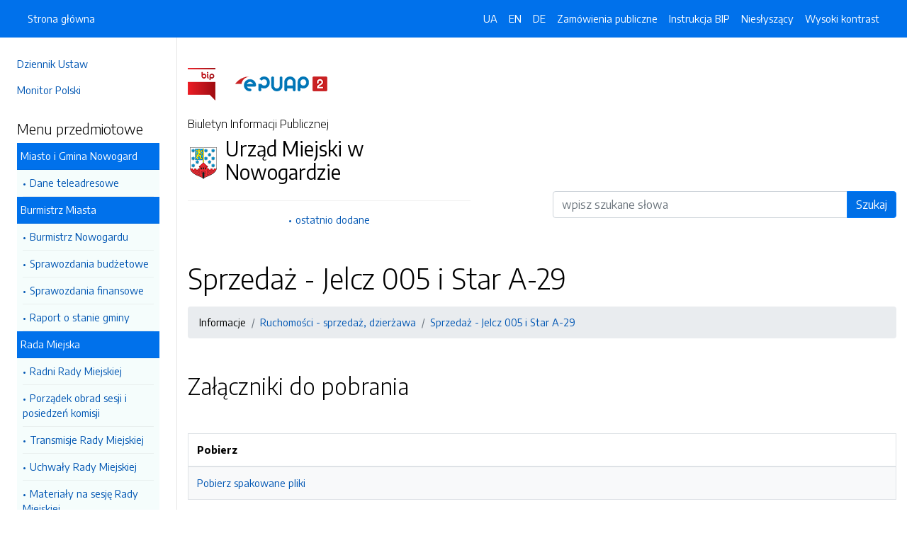

--- FILE ---
content_type: text/html; charset=UTF-8
request_url: https://bip.nowogard.pl/strony/7287.dhtml
body_size: 5667
content:
<!DOCTYPE html>
<html lang="pl">

<head>
    <meta charset="utf-8">
    <meta name="viewport" content="width=device-width, initial-scale=1, shrink-to-fit=no">
    <meta name="description" content="Biuletyn Informacji Publicznej Urząd Miejski w Nowogardzie">
    <meta name="deklaracja-dostępności" link="/deklaracjadostepnosci.dhtml">

    <link rel="icon" sizes="192x192" href="icon.png?v=1">
    <link rel="apple-touch-icon" href="ios-icon.png">
    <meta name="msapplication-square150x150logo" content="icon_largetile.png">

    <link rel="stylesheet" href="/front/css/bootstrap.min.css" media="screen">
    <link rel="stylesheet" href="/front/css/datatables.min.css" media="screen">
    <link rel="stylesheet" href="/front/css/design.css" media="screen">
    <link rel="stylesheet" href="/front/css/bootstrap-datepicker.standalone.css" media="screen">
    <link rel="stylesheet" href="https://fonts.googleapis.com/css?family=Encode+Sans:300,400,700&amp;subset=latin-ext"
        media="screen">
    <link rel="stylesheet" href="/front/css/print.css" media="print" />
    
    <style>
        h1 {
            color: #000 !important
        }
    </style>
    
    <title>
        Sprzedaż - Jelcz 005 i Star A-29 | BIP Urząd Miejski w Nowogardzie
            </title>
</head>

<body data-lat="53.671124" data-lng="15.119691" data-ulica="Plac Wolności"     data-budynek="1"     data-kod="72-200" data-miejscowosc="Nowogard">

    <a class="skip kontrast" href="#">Przejdź do strony z wysokim kontrastem</a>
    <a class="skip tresc" href="#main">Przejdź<br /> do treści strony</a>

    <div class="wrapper">
        <nav id="sidebar" class="p-4"><ul class="menu-extra mt-5 mb-4">
    <li><a href="http://dziennikustaw.gov.pl" title="Link do strony Dziennik Ustaw">Dziennik Ustaw</a></li>
    <li><a href="http://monitorpolski.gov.pl" title="Link do strony Monitor Polski">Monitor Polski</a></li>
    </ul>
<p class="h5">Menu przedmiotowe</p>
<ul class="accordion mb-4" id="menuPrzedmiotowe">
        <li id="heading0">
        <a title='Link do zakładki Miasto i Gmina Nowogard' class="open_menu">Miasto i Gmina Nowogard</a>
        <ul id="collapse0" class="submenu pl-2 pr-2" aria-labelledby="heading0" data-parent="#menuPrzedmiotowe">
                        <li><a href="/strony/menu/13.dhtml" title='Link do zakładki Dane teleadresowe'>Dane teleadresowe</a></li>
                    </ul>
    </li>
        <li id="heading1">
        <a title='Link do zakładki Burmistrz Miasta' class="open_menu">Burmistrz Miasta</a>
        <ul id="collapse1" class="submenu pl-2 pr-2" aria-labelledby="heading1" data-parent="#menuPrzedmiotowe">
                        <li><a href="/strony/menu/15.dhtml" title='Link do zakładki Burmistrz Nowogardu'>Burmistrz Nowogardu</a></li>
                        <li><a href="/strony/menu/56.dhtml" title='Link do zakładki Sprawozdania budżetowe'>Sprawozdania budżetowe</a></li>
                        <li><a href="/strony/menu/100.dhtml" title='Link do zakładki Sprawozdania finansowe'>Sprawozdania finansowe</a></li>
                        <li><a href="/strony/menu/119.dhtml" title='Link do zakładki Raport o stanie gminy'>Raport o stanie gminy</a></li>
                    </ul>
    </li>
        <li id="heading2">
        <a title='Link do zakładki Rada Miejska' class="open_menu">Rada Miejska</a>
        <ul id="collapse2" class="submenu pl-2 pr-2" aria-labelledby="heading2" data-parent="#menuPrzedmiotowe">
                        <li><a href="/strony/menu/18.dhtml" title='Link do zakładki Radni Rady Miejskiej'>Radni Rady Miejskiej</a></li>
                        <li><a href="/strony/menu/42.dhtml" title='Link do zakładki Porządek obrad sesji i posiedzeń komisji'>Porządek obrad sesji i posiedzeń komisji</a></li>
                        <li><a href="https://esesja.tv/transmisje_z_obrad/2686/rada-miejska-w-nowogardzie.htm" title='Link do zakładki Transmisje Rady Miejskiej'>Transmisje Rady Miejskiej</a></li>
                        <li><a href="/strony/menu/26.dhtml" title='Link do zakładki Uchwały Rady Miejskiej'>Uchwały Rady Miejskiej</a></li>
                        <li><a href="https://nowogard.esesja.pl/" title='Link do zakładki Materiały na sesję Rady Miejskiej'>Materiały na sesję Rady Miejskiej</a></li>
                        <li><a href="/strony/menu/19.dhtml" title='Link do zakładki Komisje Rady'>Komisje Rady</a></li>
                        <li><a href="/strony/menu/41.dhtml" title='Link do zakładki Protokoły z sesji'>Protokoły z sesji</a></li>
                        <li><a href="/strony/menu/51.dhtml" title='Link do zakładki Protokoły z posiedzeń komisji'>Protokoły z posiedzeń komisji</a></li>
                        <li><a href="/strony/menu/98.dhtml" title='Link do zakładki Dyżur Przewodniczącego Rady'>Dyżur Przewodniczącego Rady</a></li>
                        <li><a href="https://nowogard.esesja.pl/interpelacje_i_zapytania" title='Link do zakładki Interpelacje i zapytania'>Interpelacje i zapytania</a></li>
                        <li><a href="/strony/menu/115.dhtml" title='Link do zakładki Opinie Regionalnej Izby Obrachunkowej'>Opinie Regionalnej Izby Obrachunkowej</a></li>
                        <li><a href="https://nowogard.esesja.pl/" title='Link do zakładki Portal Mieszkańca - Rada Miejska'>Portal Mieszkańca - Rada Miejska</a></li>
                    </ul>
    </li>
        <li id="heading3">
        <a title='Link do zakładki Rada Seniorów' class="open_menu">Rada Seniorów</a>
        <ul id="collapse3" class="submenu pl-2 pr-2" aria-labelledby="heading3" data-parent="#menuPrzedmiotowe">
                        <li><a href="/strony/menu/105.dhtml" title='Link do zakładki Dokumenty'>Dokumenty</a></li>
                        <li><a href="/strony/menu/116.dhtml" title='Link do zakładki Protokoły z sesji'>Protokoły z sesji</a></li>
                    </ul>
    </li>
        <li id="heading4">
        <a title='Link do zakładki Rada Młodzieżowa' class="open_menu">Rada Młodzieżowa</a>
        <ul id="collapse4" class="submenu pl-2 pr-2" aria-labelledby="heading4" data-parent="#menuPrzedmiotowe">
                        <li><a href="/strony/menu/128.dhtml" title='Link do zakładki dokumenty'>dokumenty</a></li>
                        <li><a href="https://esesja.tv/transmisje_z_obrad/6841/rada-mlodziezowa-w-nowogardzie.htm" title='Link do zakładki Transmisje Rady Młodzieżowej'>Transmisje Rady Młodzieżowej</a></li>
                    </ul>
    </li>
        <li id="heading5">
        <a title='Link do zakładki Urząd Miejski' class="open_menu">Urząd Miejski</a>
        <ul id="collapse5" class="submenu pl-2 pr-2" aria-labelledby="heading5" data-parent="#menuPrzedmiotowe">
                        <li><a href="/strony/menu/17.dhtml" title='Link do zakładki Organizacja Urzędu'>Organizacja Urzędu</a></li>
                        <li><a href="/strony/menu/117.dhtml" title='Link do zakładki Procedura zgłoszeń wewnętrznych'>Procedura zgłoszeń wewnętrznych</a></li>
                    </ul>
    </li>
        <li id="heading6">
        <a title='Link do zakładki Jednostki Gminne' class="open_menu">Jednostki Gminne</a>
        <ul id="collapse6" class="submenu pl-2 pr-2" aria-labelledby="heading6" data-parent="#menuPrzedmiotowe">
                        <li><a href="/strony/menu/3.dhtml" title='Link do zakładki Jednostki organizacyjne'>Jednostki organizacyjne</a></li>
                        <li><a href="/strony/menu/109.dhtml" title='Link do zakładki Rejestr Instytucji Kultury'>Rejestr Instytucji Kultury</a></li>
                        <li><a href="/strony/menu/22.dhtml" title='Link do zakładki Sołectwa'>Sołectwa</a></li>
                        <li><a href="/strony/menu/55.dhtml" title='Link do zakładki Rejestr jednostek organizacyjnych'>Rejestr jednostek organizacyjnych</a></li>
                    </ul>
    </li>
        <li id="heading7">
        <a title='Link do zakładki Prawo lokalne' class="open_menu">Prawo lokalne</a>
        <ul id="collapse7" class="submenu pl-2 pr-2" aria-labelledby="heading7" data-parent="#menuPrzedmiotowe">
                        <li><a href="/strony/menu/24.dhtml" title='Link do zakładki Statut Gminy'>Statut Gminy</a></li>
                        <li><a href="/strony/menu/25.dhtml" title='Link do zakładki Regulaminy'>Regulaminy</a></li>
                        <li><a href="/strony/menu/28.dhtml" title='Link do zakładki Zarządzenia Burmistrza'>Zarządzenia Burmistrza</a></li>
                        <li><a href="/strony/menu/39.dhtml" title='Link do zakładki Przepisy Gminne'>Przepisy Gminne</a></li>
                        <li><a href="http://bip.nowogard.pl/strony/menu/26.dhtml" title='Link do zakładki Uchwały Rady Miejskiej'>Uchwały Rady Miejskiej</a></li>
                        <li><a href="/strony/menu/53.dhtml" title='Link do zakładki Uchwały dot. prawa miejscowego'>Uchwały dot. prawa miejscowego</a></li>
                    </ul>
    </li>
        <li id="heading8">
        <a title='Link do zakładki Wybory' class="open_menu">Wybory</a>
        <ul id="collapse8" class="submenu pl-2 pr-2" aria-labelledby="heading8" data-parent="#menuPrzedmiotowe">
                        <li><a href="/strony/menu/123.dhtml" title='Link do zakładki  Wybory Prezydenta Rzeczypospolitej Polskiej 2025'> Wybory Prezydenta Rzeczypospolitej Polskiej 2025</a></li>
                        <li><a href="/strony/menu/106.dhtml" title='Link do zakładki Wybory do Parlamentu Europejskiego 2024'>Wybory do Parlamentu Europejskiego 2024</a></li>
                        <li><a href="/strony/menu/103.dhtml" title='Link do zakładki Samorządowe 2024'>Samorządowe 2024</a></li>
                    </ul>
    </li>
        <li id="heading9">
        <a title='Link do zakładki Konsultacje społeczne' class="open_menu">Konsultacje społeczne</a>
        <ul id="collapse9" class="submenu pl-2 pr-2" aria-labelledby="heading9" data-parent="#menuPrzedmiotowe">
                        <li><a href="/strony/menu/82.dhtml" title='Link do zakładki Konsultacje społeczne'>Konsultacje społeczne</a></li>
                    </ul>
    </li>
        <li id="heading10">
        <a title='Link do zakładki Spis Powszechny' class="open_menu">Spis Powszechny</a>
        <ul id="collapse10" class="submenu pl-2 pr-2" aria-labelledby="heading10" data-parent="#menuPrzedmiotowe">
                        <li><a href="/strony/menu/94.dhtml" title='Link do zakładki Narodowy Spis Powszechny 2021'>Narodowy Spis Powszechny 2021</a></li>
                    </ul>
    </li>
        <li id="heading11">
        <a title='Link do zakładki Organizacje  Pozarządowe' class="open_menu">Organizacje  Pozarządowe</a>
        <ul id="collapse11" class="submenu pl-2 pr-2" aria-labelledby="heading11" data-parent="#menuPrzedmiotowe">
                        <li><a href="/strony/menu/35.dhtml" title='Link do zakładki Otwarte Konkursy Ofert'>Otwarte Konkursy Ofert</a></li>
                        <li><a href="/strony/menu/111.dhtml" title='Link do zakładki Wykaz Organizacji Pozarządowych'>Wykaz Organizacji Pozarządowych</a></li>
                        <li><a href="/strony/menu/112.dhtml" title='Link do zakładki Skład osobowy  Komisji Konkursowej'>Skład osobowy  Komisji Konkursowej</a></li>
                        <li><a href="/strony/menu/113.dhtml" title='Link do zakładki Program współpracy Gminy Nowogard z Organizacjami Pozarządowymi'>Program współpracy Gminy Nowogard z Organizacjami Pozarządowymi</a></li>
                        <li><a href="/strony/menu/114.dhtml" title='Link do zakładki Małe granty'>Małe granty</a></li>
                        <li><a href="/strony/menu/124.dhtml" title='Link do zakładki do pobrania'>do pobrania</a></li>
                    </ul>
    </li>
        <li id="heading12">
        <a title='Link do zakładki Obrona Cywilna' class="open_menu">Obrona Cywilna</a>
        <ul id="collapse12" class="submenu pl-2 pr-2" aria-labelledby="heading12" data-parent="#menuPrzedmiotowe">
                        <li><a href="/strony/menu/122.dhtml" title='Link do zakładki Poradniki, procedury'>Poradniki, procedury</a></li>
                    </ul>
    </li>
        <li id="heading13">
        <a title='Link do zakładki Informacje' class="open_menu">Informacje</a>
        <ul id="collapse13" class="submenu pl-2 pr-2" aria-labelledby="heading13" data-parent="#menuPrzedmiotowe">
                        <li><a href="/zamowienia.dhtml" title='Link do zakładki Zamówienia publiczne'>Zamówienia publiczne</a></li>
                        <li><a href="/strony/menu/36.dhtml" title='Link do zakładki Zamówienia publiczne spoza ustawy'>Zamówienia publiczne spoza ustawy</a></li>
                        <li><a href="/strony/menu/80.dhtml" title='Link do zakładki Zamówienia na usługi społeczne'>Zamówienia na usługi społeczne</a></li>
                        <li><a href="/strony/menu/57.dhtml" title='Link do zakładki Zamówienia w ramach partnerstwa publiczno prywatnego'>Zamówienia w ramach partnerstwa publiczno prywatnego</a></li>
                        <li><a href="/strony/menu/68.dhtml" title='Link do zakładki Ogłoszenie o zamiarze przeprowadzenia postępowania'>Ogłoszenie o zamiarze przeprowadzenia postępowania</a></li>
                        <li><a href="/strony/menu/74.dhtml" title='Link do zakładki Plan Zamówień'>Plan Zamówień</a></li>
                        <li><a href="/strony/menu/31.dhtml" title='Link do zakładki Nieruchomości - sprzedaż, dzierżawa, negocjacje'>Nieruchomości - sprzedaż, dzierżawa, negocjacje</a></li>
                        <li><a href="/strony/menu/37.dhtml" title='Link do zakładki Ruchomości - sprzedaż, dzierżawa'>Ruchomości - sprzedaż, dzierżawa</a></li>
                        <li><a href="/strony/menu/79.dhtml" title='Link do zakładki Gminne Konkursy'>Gminne Konkursy</a></li>
                        <li><a href="/strony/menu/65.dhtml" title='Link do zakładki Dostęp do informacji publicznej'>Dostęp do informacji publicznej</a></li>
                        <li><a href="/strony/menu/72.dhtml" title='Link do zakładki Petycje'>Petycje</a></li>
                        <li><a href="/strony/menu/4.dhtml" title='Link do zakładki Budżet'>Budżet</a></li>
                        <li><a href="/strony/menu/6.dhtml" title='Link do zakładki Oferty Inwestycyjne'>Oferty Inwestycyjne</a></li>
                        <li><a href="/strony/menu/7.dhtml" title='Link do zakładki Obwieszczenia, komunikaty, uchwały, rozporządzenia'>Obwieszczenia, komunikaty, uchwały, rozporządzenia</a></li>
                        <li><a href="/strony/menu/8.dhtml" title='Link do zakładki Rejestry, Ewidencje, Archiwa'>Rejestry, Ewidencje, Archiwa</a></li>
                        <li><a href="/strony/menu/49.dhtml" title='Link do zakładki Protokoły z kontroli'>Protokoły z kontroli</a></li>
                        <li><a href="/strony/menu/63.dhtml" title='Link do zakładki Gospodarka odpadami komunalnymi'>Gospodarka odpadami komunalnymi</a></li>
                        <li><a href="/strony/menu/67.dhtml" title='Link do zakładki Zgromadzenia'>Zgromadzenia</a></li>
                        <li><a href="/strony/menu/69.dhtml" title='Link do zakładki STUDIUM WYKONALNOŚCI'>STUDIUM WYKONALNOŚCI</a></li>
                        <li><a href="http://www.nowogard.pl/eboi" title='Link do zakładki Karty spraw - wnioski'>Karty spraw - wnioski</a></li>
                        <li><a href="/strony/menu/83.dhtml" title='Link do zakładki Ochrona danych osobowych'>Ochrona danych osobowych</a></li>
                        <li><a href="/strony/menu/95.dhtml" title='Link do zakładki Koordynator ds. dostępności'>Koordynator ds. dostępności</a></li>
                        <li><a href="/strony/menu/96.dhtml" title='Link do zakładki Oświata'>Oświata</a></li>
                        <li><a href="/strony/menu/99.dhtml" title='Link do zakładki Sprawozdania GKRPA'>Sprawozdania GKRPA</a></li>
                        <li><a href="https://bip.nowogard.pl/strony/15653.dhtml" title='Link do zakładki Plan ogólny'>Plan ogólny</a></li>
                        <li><a href="/strony/menu/130.dhtml" title='Link do zakładki Sprawozdania z zadań audytowych'>Sprawozdania z zadań audytowych</a></li>
                        <li><a href="/strony/menu/21.dhtml" title='Link do zakładki Oświadczenia majątkowe'>Oświadczenia majątkowe</a></li>
                        <li><a href="/strony/menu/73.dhtml" title='Link do zakładki Oświata 2017-2019 stawki dotacji'>Oświata 2017-2019 stawki dotacji</a></li>
                        <li><a href="/strony/menu/11.dhtml" title='Link do zakładki Wolne stanowiska'>Wolne stanowiska</a></li>
                        <li><a href="/strony/menu/61.dhtml" title='Link do zakładki Informacje o środowisku'>Informacje o środowisku</a></li>
                        <li><a href="/strony/menu/97.dhtml" title='Link do zakładki Decyzje środowiskowe'>Decyzje środowiskowe</a></li>
                    </ul>
    </li>
    </ul>
<p class="h5">Serwis Biuletynu</p>
<ul class="menu-extra mb-3">
    <li><a href="/redakcja.dhtml" title="Link do zakładki Redakcja">Redakcja</a></li>
    <li><a href="/mapa.dhtml" title="Link do zakładki Mapa serwisu">Mapa serwisu</a></li>
    <li><a href="/zmiany.dhtml" title="Link do zakładki Rejestr zmian">Rejestr zmian</a></li>
    <li><a href="/instrukcja.dhtml" title="Link do zakładki Instrukcja obsługi">Instrukcja obsługi</a></li>
    <li><a href="/statystyki.dhtml" title="Link do zakładki Link do strony ze statystykami BIPa">Statystyki</a></li>
    <li><a href="/politykaprywatnosci.dhtml" title="Link do zakładki Link do polityki prywatności">Polityka prywatności</a></li>
    <li><a href="/deklaracjadostepnosci.dhtml" title="Link do zakładki Deklaracja dostępności">Deklaracja dostępności</a></li>
</ul></nav>
        <div id="content">
            <nav class="navbar fixed-top navbar-expand-lg navbar-dark bg-primary">
    <div class="container-fluid">
        <a href="#" id="sidebarCollapse" class="d-lg-none" title="Ukryj/pokaż menu przedmiotowe">
            <span class="navbar-toggler-icon"></span>
        </a>
        <a href="#" class="d-lg-none ml-auto" data-toggle="collapse" data-target="#navbarSupportedContent" aria-controls="navbarSupportedContent" aria-expanded="false" aria-label="Toggle navigation">
            <span class="navbar-toggler-icon"></span><span class="sr-only text-white">Otwórz</span>
        </a>
        <div class="collapse navbar-collapse" id="navbarSupportedContent">
            <ul class="navbar-nav">
                <li class="nav-item active">
                    <a class="nav-link" title="Link do Strona główna" href="/">Strona główna</a>
                </li>
            </ul>
            <ul class="nav navbar-nav ml-auto">
                <li class="nav-item active"><a class="nav-link trans" href="https://bip-nowogard-pl.translate.goog/?_x_tr_sl=pl&_x_tr_tl=uk" data-link="#googtrans/uk" data-link="#googtrans/uk" title="Ukraińska wersja językowa">UA</a></li>
                <li class="nav-item active"><a class="nav-link trans" href="https://bip-nowogard-pl.translate.goog/?_x_tr_sl=pl&_x_tr_tl=en" data-link="#googtrans/en" title="Angielska wersja językowa">EN</a></li>
                <li class="nav-item active"><a class="nav-link trans" href="https://bip-nowogard-pl.translate.goog/?_x_tr_sl=pl&_x_tr_tl=de" data-link="#googtrans/de" title="Niemiecka wersja językowa">DE</a></li>
                <li class="nav-item active">
                    <a class="nav-link" href="/zamowienia.dhtml" title="Link do zakładki Zamówienia publiczne">Zamówienia publiczne</a>
                </li>
                <li class="nav-item active">
                    <a class="nav-link" href="/instrukcja.dhtml" title="Link do zakładki Instrukcja obsługi">Instrukcja BIP</a>
                </li>
                                <li class="nav-item active">
                    <a class="nav-link" href="/nieslyszacy.dhtml" title="Link do zakładki Informacja dla osób niesłyszących">Niesłyszący</a>
                </li>
                                <li class="nav-item active">
                    <a class="nav-link kontrast" href="#" title="Wejsja strony z wysokim kontrastem">Wysoki kontrast</a>
                </li>
            </ul>
        </div>
    </div>
</nav>
<header class="mt-md-5 pt-5 pb-5">
    <div class="container">
        <div class="row align-items-lg-center">
            <div class="col-xl-5 col-lg-6">
                <div>
                    <a href="https://www.gov.pl/bip" title="Link do strony www.gov.pl/bip"><img src="/front/img/logo-bip.png" class="pr-4" alt="Logo BIP" /></a>
                    <a href="https://epuap.gov.pl" title="Link do strony epuap.gov.pl"><img src="/front/img/logo-epuap.png" alt="Logo ePUAP" /></a>
                </div>
                <div class="mt-4 h6">Biuletyn Informacji Publicznej</div>
                <div class="d-flex mt-4 mt-md-2">
                    <div class="d-flex d-flex align-items-start align-items-center">
                        <img src="https://alfatv.pl/images/herby/herb_nowogard.png" height="45" alt="herb jednostki" />
                    </div>
                    <div class="d-flex align-items-center h3 pl-2"><strong>Urząd Miejski w Nowogardzie</strong></div>
                </div>
                <ul class="mt-3 pt-3 b-t menu-info">
                    <li><a href="/ostatnie.dhtml" title="10 ostatnio dodanych pozycji do BIPa">ostatnio dodane</a></li>
                </ul>
                            </div>
            <div class="col-xl-6 offset-xl-1 col-lg-6">
                                                                                <form action="/szukaj/dokumenty.dhtml" method="post" class="mt-5" style="margin-top: 10rem !important">
                    <label class="sr-only" for="wyszukiwarka">Wyszukiwarka</label>
                    <div class="input-group">
                        <input type="search" id="wyszukiwarka" name="szukaj" class="form-control" placeholder="wpisz szukane słowa">
                        <div class="input-group-append">
                            <button type="submit" class="btn btn-primary btn-wide" style="background-color: #006FE6">Szukaj</button>
                        </div>
                    </div>
                    <!-- <ul class="pt-3 menu-info">
                        <li><a href="/szukaj.dhtml" title="Wyszukiwarka zaawansowana">wyszukiwanie zaawansowane</a></li>
                    </ul> -->
                </form>
                            </div>
        </div>
    </div>
</header>            <div class="container" id="dokument">
                <div class="row">
                    <div class="col-12">
<h1 tabindex="-1" id="main">Sprzedaż - Jelcz 005 i Star A-29</h1>
<nav class="mt-3 mb-3" aria-label="breadcrumb">
    <ol class="breadcrumb">
        <li class="breadcrumb-item"><a>Informacje</a></li><li class="breadcrumb-item"><a href="/strony/menu/37.dhtml">Ruchomości - sprzedaż, dzierżawa</a></li><li class="breadcrumb-item"><a href="/strony/7287.dhtml">Sprzedaż - Jelcz 005 i Star A-29</a></li>    </ol>
</nav>
<h2 class="mt-5 mb-5">Załączniki do pobrania</h2>
<table class="table table-bordered table-striped">
    <thead>
        <tr>
            <th>Pobierz</th>
            <!-- <th>Rozpakuj</th> -->
        </tr>
    </thead>
    <tbody>
        <tr>
            <td><a href="/pliki/nowogard/7287.zip">Pobierz spakowane pliki</td>
            <!-- <td><a href="/unzip/7287.dhtml">Rozpakuj pliki i pobierz</a></td> -->
        </tr>
    </tbody>
</table>
<h2 class="mt-5 mb-3">Metadane - wyciąg z rejestru zmian</h2>
<table class="table table-bordered table-striped">
    <thead>
        <tr>
            <th>Akcja</th>
            <th>Osoba</th>
            <th>Data</th>
        </tr>
    </thead>
    <tbody>
        <tr>
            <td>Dodanie dokumentu:</td>
            <td>Andrzej Sawicki</td>
            <td>02-11-2015 13:57</td>
        </tr>
        <tr>
            <td>Osoba, która wytworzyła informację lub odpowiada za treść informacji:</td>
            <td>Elżbieta Laskowska</td>
            <td>02-11-2015</td>
        </tr>
        <tr>
            <td>Ostatnia aktualizacja:</td>
            <td>Tomasz Zadr&oacute;żny</td>
            <td>05-11-2015 08:54</td>
        </tr>
    </tbody>
</table>
</div>
                </div>
            </div>
        </div>
    </div>
    <div id="svg-section-bott">
    <figure class="ie-irregular-shape-2-bottom">
        <img class="js-svg-injector" src="/front/img/section-bottom.svg" alt="" />
    </figure>
</div>
<footer class="pt-5 pb-5">
    <div class="container">
        <div class="row justify-content-center">
            <div class="col-lg-4 pb-5">
                <p class="text-center">Urząd Miejski w Nowogardzie</p>
                    <p class="text-center">ul. Plac Wolności 1                    <br />72-200, Nowogard
                    <br />Zachodniopomorskie
                </p>
                <p class="text-center"><a href="http://www.nowogard.pl" title="Link do strony internetowej jednostki">www.nowogard.pl</a></p>
            </div>
            <div class="col-12 b-t pt-5">
                <div class="text-center">Biuletyn Informacji Publicznej v87.2.a.1. <a href="https://wave.webaim.org/report#/https://bip.nowogard.pl" title="Link do strony z walidatorem">BIP zgodny z WCAG 2.1</a></div>
                <div class="text-center">&copy; 2003 - 2026  Wszystkie prawa zastrzeżone. <a href="https://alfatv.pl" title="Link do strony Wytwórnia Telewizyjno-Filmowa Alfa">Wytwórnia Telewizyjno-Filmowa Alfa Sp. z o.o.</a>
                                </div>
            </div>
        </div>
    </div>
</footer>    <script src="https://code.jquery.com/jquery-3.3.1.min.js"></script>
    <script src="https://stackpath.bootstrapcdn.com/bootstrap/4.3.1/js/bootstrap.min.js"></script>
    <script src="https://cdn.datatables.net/1.10.19/js/jquery.dataTables.min.js"></script>
    <script src="https://cdn.datatables.net/1.10.19/js/dataTables.bootstrap4.min.js"></script>
    <script src="https://cdn.datatables.net/responsive/2.2.3/js/dataTables.responsive.min.js"></script>
    <script src="https://cdn.datatables.net/responsive/2.2.3/js/responsive.bootstrap4.min.js"></script>
    <script src="/front/js/bootstrap-datepicker.js"></script>
    <script src="/front/js/bootstrap-datepicker.pl.min.js"></script>
    <script src="/front/js/js.js"></script>

    <script type="text/javascript">
        $(document).ready(function () {
            $('.kontrast').on('click', function () {
                $.ajax("/kontrast/set.dhtml").done(function () {
                    window.location.reload(true);
                })
            });

            $('#sidebarCollapse').on('click', function () {
                $('#sidebar').toggleClass('active');
            });

            $(".accordion-toggle").focus(function () {
                $(this).trigger("click");
            });

            $("table").addClass('table table-bordered').wrap('<div class="table-responsive"/>').css("width", "100%");

            $("#dokument iframe").wrap('<div class="embed-responsive embed-responsive-16by9"/>');
            $("#dokument iframe").addClass('embed-responsive-item');

            $('#dokument img').addClass('img-fluid');
        });
    </script>
</body>

</html>